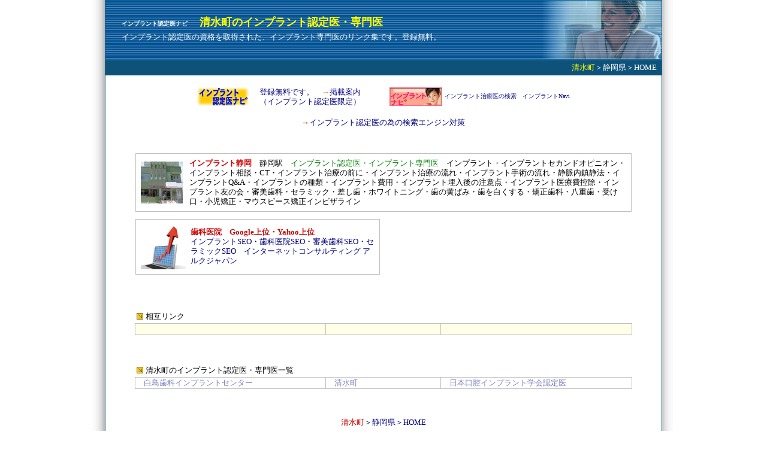

--- FILE ---
content_type: text/html
request_url: http://implant-d.com/shizuoka/shimizucho.htm
body_size: 23771
content:
<HTML>
<HEAD>
<META HTTP-EQUIV="content-type" CONTENT="text/html;charset=Shift_JIS">
<META NAME="GENERATOR" CONTENT="HOTALL Ver.7.0W">
<TITLE>清水町のインプラント認定医（清水町のインプラント専門医・清水町のインプラント治療認定医）静岡県のインプラント認定医＞インプラント認定医ナビ</TITLE>
<LINK REL=stylesheet TYPE="text/css" HREF="../css/style.css">
</HEAD>
<BODY bottomMargin=0 leftMargin=0 topMargin=0 marginheight="0">
<P><DIV ALIGN=CENTER><TABLE BORDER=0 CELLSPACING=0 CELLPADDING=0 WIDTH=980>
<TR>
<TD ROWSPAN=3 BACKGROUND="../image/waku.files/left.gif" WIDTH=26><IMG SRC="../image/waku.files/spacer.gif" ALT="" WIDTH=26 HEIGHT=1></TD><TD><TABLE CELLSPACING=1 WIDTH=930 HEIGHT=100 BGCOLOR="#116699">
<TR>
<TD BACKGROUND="../image/headder.jpg"><DIV ALIGN=CENTER><TABLE WIDTH=95%>
<TR>
<TD><H1><A HREF="../index.htm"><FONT COLOR="#ffffff"><B>インプラント認定医ナビ</B></FONT></A><FONT COLOR="#ffffff">　　</FONT><A HREF="shimizucho.htm"><FONT SIZE=4 COLOR="#ffff00"><B>清水町のインプラント認定医・専門医</B></FONT></A></H1></TD>
</TR>
<TR>
<TD><DIV ALIGN=LEFT><FONT COLOR="#ffffff">インプラント認定医の資格を取得された、インプラント専門医のリンク集です。登録無料。</FONT></DIV></TD>
</TR>
</TABLE></DIV></TD>
</TR>
</TABLE></TD><TD ROWSPAN=3 BACKGROUND="../image/waku.files/right.gif" WIDTH=27><IMG SRC="../image/waku.files/spacer.gif" ALT="" WIDTH=27 HEIGHT=1></TD>
</TR>
<TR>
<TD><TABLE CELLSPACING=1 WIDTH=930 BGCOLOR="#116699">
<TR>
<TD BGCOLOR="#0e527a"><DIV ALIGN=RIGHT><TABLE>
<TR>
<TD><DIV ALIGN=RIGHT><A HREF="shimizucho.htm"><FONT COLOR="#ffff00">清水町</FONT></A><FONT COLOR="#ffffff">＞</FONT><A HREF="../shizuoka.htm"><FONT COLOR="#ffffff">静岡県</FONT></A><FONT COLOR="#ffffff">＞</FONT><A HREF="../index.htm"><FONT COLOR="#ffffff">HOME</FONT></A></DIV></TD><TD><BR></TD>
</TR>
</TABLE></DIV></TD>
</TR>
<TR>
<TD BGCOLOR="#ffffff">
<DIV ALIGN=CENTER><BR>
<TABLE>
<TR>
<TD><A HREF="../index.htm" TITLE="インプラント認定医ナビ"><IMG SRC="../image/ba.gif" ALT="インプラント認定医ナビ" ALIGN=BOTTOM WIDTH=88 HEIGHT=31 BORDER=0></A></TD><TD>
　登録無料です。　<FONT COLOR="#ff8000"><B>→</B></FONT><A HREF="../touroku.htm">掲載案内</A><BR>
　（インプラント認定医限定）</TD><TD WIDTH=40><BR></TD><TD><A HREF="http://www.implant-navi.com/" TITLE="インプラントNavi"><IMG SRC="../image/implant-top.files/banner-implant.gif" ALT="インプラントNavi" ALIGN=BOTTOM WIDTH=88 HEIGHT=31 BORDER=0></A></TD><TD><H3><A HREF="http://www.implant-navi.com/">インプラント治療医の検索　インプラントNavi</A></H3></TD>
</TR>
</TABLE><BR>
<FONT COLOR="#ce0000">→</FONT><A HREF="https://www.alkjapan.com/alk/dental.htm" TARGET="_blank">インプラント認定医の為の検索エンジン対策</A><BR>
<BR>
<BR>
<TABLE CELLSPACING=10 WIDTH=850>
<TR>
<TD COLSPAN=2><TABLE CELLSPACING=1 CELLPADDING=5 WIDTH=100% HEIGHT=77 BGCOLOR="#c0c0c0">
<TR>
<TD BGCOLOR="#ffffff"><TABLE WIDTH=100%>
<TR>
<TD WIDTH=60><A HREF="https://www.matsuzaki-dental.jp/"><IMG SRC="../image/shizuoka-matsuzaki.jpg" ALT="インプラント静岡" ALIGN=BOTTOM WIDTH=70 HEIGHT=70 BORDER=0></A></TD><TD WIDTH=3><BR></TD><TD><A HREF="https://www.matsuzaki-dental.jp/" TARGET="_blank"><FONT COLOR="#ce0000"><B>インプラント静岡</B></FONT></A><FONT COLOR="#ce0000"><B>　</B></FONT><A HREF="https://www.matsuzaki-dental.jp/access.htm" TARGET="_blank"><FONT COLOR="#000000">静岡駅</FONT></A><FONT COLOR="#000000">　</FONT><A HREF="https://www.matsuzaki-dental.jp/implant-ninteii.htm" TARGET="_blank"><FONT COLOR="#008000">インプラント認定医</FONT></A><FONT COLOR="#008000">・</FONT><A HREF="https://www.matsuzaki-dental.jp/" TARGET="_blank"><FONT COLOR="#008000">インプラント専門医</FONT></A><FONT COLOR="#000000">　</FONT><A HREF="https://www.matsuzaki-dental.jp/implant.htm" TARGET="_blank"><FONT COLOR="#000000">インプラント</FONT></A><FONT COLOR="#000000">・</FONT><A HREF="https://www.matsuzaki-dental.jp/implant-secondopinion.htm" TARGET="_blank"><FONT COLOR="#000000">インプラントセカンドオピニオン</FONT></A><FONT COLOR="#000000">・</FONT><A HREF="https://www.matsuzaki-dental.jp/implant-secondopinion.htm" TARGET="_blank"><FONT COLOR="#000000">インプラント相談</FONT></A><FONT COLOR="#000000">・</FONT><A HREF="https://www.matsuzaki-dental.jp/implant-ct.htm" TARGET="_blank"><FONT COLOR="#000000">CT</FONT></A><FONT COLOR="#000000">・</FONT><A HREF="https://www.matsuzaki-dental.jp/implant-maeni.htm" TARGET="_blank"><FONT COLOR="#000000">インプラント治療の前に</FONT></A><FONT COLOR="#000000">・</FONT><A HREF="https://www.matsuzaki-dental.jp/implant-nagare.htm" TARGET="_blank"><FONT COLOR="#000000">インプラント治療の流れ</FONT></A><FONT COLOR="#000000">・</FONT><A HREF="https://www.matsuzaki-dental.jp/implant-operation.htm" TARGET="_blank"><FONT COLOR="#000000">インプラント手術の流れ</FONT></A><FONT COLOR="#000000">・</FONT><A HREF="https://www.matsuzaki-dental.jp/implant-igai.htm" TARGET="_blank"><FONT COLOR="#000000">静脈内鎮静法</FONT></A><FONT COLOR="#000000">・</FONT><A HREF="https://www.matsuzaki-dental.jp/implant-faq.htm" TARGET="_blank"><FONT COLOR="#000000">インプラントQ&amp;A</FONT></A><FONT COLOR="#000000">・</FONT><A HREF="https://www.matsuzaki-dental.jp/implant-maker.htm" TARGET="_blank"><FONT COLOR="#000000">インプラントの種類</FONT></A><FONT COLOR="#000000">・</FONT><A HREF="https://www.matsuzaki-dental.jp/implant-hiyou.htm" TARGET="_blank"><FONT COLOR="#000000">インプラント費用</FONT></A><FONT COLOR="#000000">・</FONT><A HREF="https://www.matsuzaki-dental.jp/implant-after.htm" TARGET="_blank"><FONT COLOR="#000000">インプラント埋入後の注意点</FONT></A><FONT COLOR="#000000">・</FONT><A HREF="https://www.matsuzaki-dental.jp/iryou-koujo.htm" TARGET="_blank"><FONT COLOR="#000000">インプラント医療費控除</FONT></A><FONT COLOR="#000000">・</FONT><A HREF="https://www.matsuzaki-dental.jp/implant-tomonokai.htm" TARGET="_blank"><FONT COLOR="#000000">インプラント友の会</FONT></A><FONT COLOR="#000000">・</FONT><A HREF="https://www.matsuzaki-dental.jp/shinbi.htm" TARGET="_blank"><FONT COLOR="#000000">審美歯科</FONT></A><FONT COLOR="#000000">・</FONT><A HREF="https://www.matsuzaki-dental.jp/shinbi.htm" TARGET="_blank"><FONT COLOR="#000000">セラミック</FONT></A><FONT COLOR="#000000">・</FONT><A HREF="https://www.matsuzaki-dental.jp/shinbi.htm" TARGET="_blank"><FONT COLOR="#000000">差し歯</FONT></A><FONT COLOR="#000000">・</FONT><A HREF="https://www.matsuzaki-dental.jp/white.htm" TARGET="_blank"><FONT COLOR="#000000">ホワイトニング</FONT></A><FONT COLOR="#000000">・</FONT><A HREF="https://www.matsuzaki-dental.jp/white.htm" TARGET="_blank"><FONT COLOR="#000000">歯の黄ばみ</FONT></A><FONT COLOR="#000000">・</FONT><A HREF="https://www.matsuzaki-dental.jp/white.htm" TARGET="_blank"><FONT COLOR="#000000">歯を白くする</FONT></A><FONT COLOR="#000000">・</FONT><A HREF="https://www.matsuzaki-dental.jp/kyousei.htm" TARGET="_blank"><FONT COLOR="#000000">矯正歯科</FONT></A><FONT COLOR="#000000">・</FONT><A HREF="https://www.matsuzaki-dental.jp/kyousei.htm" TARGET="_blank"><FONT COLOR="#000000">八重歯</FONT></A><FONT COLOR="#000000">・</FONT><A HREF="https://www.matsuzaki-dental.jp/kyousei.htm" TARGET="_blank"><FONT COLOR="#000000">受け口</FONT></A><FONT COLOR="#000000">・</FONT><A HREF="https://www.matsuzaki-dental.jp/shoukyousei.htm" TARGET="_blank"><FONT COLOR="#000000">小児矯正</FONT></A><FONT COLOR="#000000">・</FONT><A HREF="https://www.matsuzaki-dental.jp/invisalign.htm" TARGET="_blank"><FONT COLOR="#000000">マウスピース矯正インビザライン</FONT></A></TD>
</TR>
</TABLE></TD>
</TR>
</TABLE></TD>
</TR>
<TR>
<TD WIDTH=50%><TABLE CELLSPACING=1 CELLPADDING=5 WIDTH=100% HEIGHT=77 BGCOLOR="#c0c0c0">
<TR>
<TD BGCOLOR="#ffffff"><TABLE WIDTH=100%>
<TR>
<TD WIDTH=60><A HREF="https://www.alkjapan.com/alk/dental.htm" TARGET="_blank"><IMG SRC="../image/alkjapan75.jpg" ALT="歯科医院　Google上位・Yahoo上位" ALIGN=BOTTOM WIDTH=75 HEIGHT=75 BORDER=0></A></TD><TD><BR></TD><TD>
<A HREF="https://www.alkjapan.com/alk/dental.htm" TARGET="_blank"><FONT COLOR="#ce0000"><B>歯科医院　Google上位・Yahoo上位</B></FONT></A><BR>
<A HREF="https://www.alkjapan.com/alk/dental-seo-implant.htm" TARGET="_blank">インプラントSEO</A>・<A HREF="https://www.alkjapan.com/alk/dental.htm" TARGET="_blank">歯科医院SEO</A>・<A HREF="https://www.alkjapan.com/alk/dental-seo-shinbi.htm" TARGET="_blank">審美歯科SEO</A>・<A HREF="https://www.alkjapan.com/alk/dental-seo-ceramic.htm" TARGET="_blank">セラミックSEO</A>　<A HREF="https://www.alkjapan.com/" TARGET="_blank">インターネットコンサルティング アルクジャパン</A></TD>
</TR>
</TABLE></TD>
</TR>
</TABLE></TD><TD WIDTH=50%><BR></TD>
</TR>
</TABLE><BR>
<BR>
<BR>
<TABLE WIDTH=830>
<TR>
<TD WIDTH=11><IMG SRC="../image/yajirushi-migishita.gif" ALT="" WIDTH=11 HEIGHT=11></TD><TD><FONT COLOR="#000000">相互リンク</FONT></TD>
</TR>
</TABLE><TABLE CELLSPACING=1 WIDTH=830 BGCOLOR="#c0c0c0">
<TR>
<TD BGCOLOR="#ffffe8" WIDTH=250><BR></TD><TD BGCOLOR="#ffffe8" WIDTH=150><BR></TD><TD BGCOLOR="#ffffe8" WIDTH=250><BR></TD>
</TR>
</TABLE><BR>
<BR>
<BR>
<TABLE WIDTH=830>
<TR>
<TD WIDTH=11><IMG SRC="../image/yajirushi-migishita.gif" ALT="" WIDTH=11 HEIGHT=11></TD><TD><A HREF="shimizucho.htm"><FONT COLOR="#000000">清水町のインプラント認定医・専門医</FONT></A><FONT COLOR="#000000">一覧</FONT></TD>
</TR>
</TABLE><TABLE CELLSPACING=1 WIDTH=830 BGCOLOR="#c0c0c0">
<TR>
<TD BGCOLOR="#ffffff" WIDTH=250><FONT COLOR="#8080c0">　</FONT><A HREF="http://www.sdic.jp/"><FONT COLOR="#8080c0">白鳥歯科インプラントセンター</FONT></A></TD><TD BGCOLOR="#ffffff" WIDTH=150><FONT COLOR="#8080c0">　</FONT><A HREF="shimizucho.htm"><FONT COLOR="#8080c0">清水町</FONT></A></TD><TD BGCOLOR="#ffffff" WIDTH=250><FONT COLOR="#8080c0">　日本口腔インプラント学会認定医</FONT></TD>
</TR>
</TABLE><BR>
<BR>
<BR>
<A HREF="shimizucho.htm"><FONT COLOR="#ce0000">清水町</FONT></A>＞<A HREF="../shizuoka.htm">静岡県</A>＞<A HREF="../index.htm">HOME</A><BR>
<BR>
<br>
<TABLE WIDTH=830>
<TR>
<TD>【東海道本線】</TD>
</TR>
<TR>
<TD VALIGN=TOP style="color:#8080c0">東京－新橋－品川－川崎－横浜－戸塚－大船－藤沢－辻堂－茅ヶ崎－平塚－大磯－二宮－国府津－鴨宮－小田原－早川－根府川－真鶴－湯河原－熱海－函南－三島－沼津－片浜－原－東田子の浦－吉原－富士－富士川－新蒲原－蒲原－由比－興津－<a href="shimizu-st.htm">清水</a>－<a href="kusanagi-st.htm">草薙</a>－<a href="higashishizuoka-st.htm">東静岡</a>－<a href="shizuoka-st.htm">静岡</a>－<a href="abekawa-st.htm">安倍川</a>－<a href="mochimune-st.htm">用宗</a>－<a href="yaizu-st.htm">焼津</a>－西焼津－藤枝－六合－島田－金谷－菊川－掛川－愛野－袋井－御厨－磐田－豊田町－天竜川－浜松－高塚－舞阪－弁天島－新居町－鷲津－新所原</TD>
</TR>
</TABLE>
<BR>
<TABLE WIDTH=830>
<TR>
<TD>【静岡清水線】</TD>
</TR>
<TR>
<TD style="color:#8080c0"><a href="shinshizuoka-st.htm">新静岡</a>－<a href="hiyoshicho-st.htm">日吉町</a>－<a href="otowacho-st.htm">音羽町</a>－<a href="kasugacho-st.htm">春日町</a>－<a href="yunoki-st.htm">柚木</a>－<a href="naganuma-st.htm">長沼</a>－<a href="furusho-st.htm">古庄</a>－<a href="kensogoundojo-st.htm">県総合運動場</a>－<a href="kenritsubijutsukan-st.htm">県立美術館前</a>－<a href="kusanagi-st.htm">草薙</a>－<a href="mikadodai-st.htm">御門台</a>－<a href="kitsunegasaki-st.htm">狐ヶ崎</a>－<a href="sakurabashi-st.htm">桜橋</a>－<a href="irieoka-st.htm">入江岡</a>－<a href="shinshimizu-st.htm">新清水</a></TD>
</TR>
</TABLE>
<br>
<br>
<BR>
<TABLE WIDTH=830>
<TR>
<TD><DIV ALIGN=CENTER>　<A HREF="atami.htm"><FONT COLOR="#000080">熱海市</FONT></A><FONT COLOR="#000080">　</FONT><A HREF="shizuoka-city.htm">静岡市</A>　<A HREF="hamamatsu.htm">浜松市</A>　<A HREF="numazu.htm">沼津市</A>　<A HREF="mishima.htm">三島市</A>　<A HREF="yaizu.htm">焼津市</A>　<A HREF="fuji.htm">富士市</A>　<A HREF="shimizucho.htm">清水町</A>　<a href="izu-city.htm">伊豆市</a>　<a href="izunokuni-city.htm">伊豆の国市</a>　<a href="fujinomiya-city.htm">富士宮市</a>　<a href="kakegawa-city.htm">掛川市</a>　<a href="gotenba-city.htm">御殿場市</a>　<a href="kannami.htm">函南町</a>　　　　</DIV></TD>
</TR>
</TABLE>
<BR>
<TABLE WIDTH=830>
<TR>
<TD><H3><A HREF="../hokkaido.htm">北海道</A>　<A HREF="../aomori.htm">青森</A>　<A HREF="../iwate.htm">岩手</A>　<A HREF="../akita.htm">秋田</A>　<A HREF="../miyagi.htm">宮城</A>　<A HREF="../yamagata.htm">山形</A>　<A HREF="../fukushima.htm">福島</A>　<A HREF="../tokyo.htm">東京</A>　<A HREF="../kanagawa.htm">神奈川</A>　<A HREF="../saitama.htm">埼玉</A>　<A HREF="../chiba.htm">千葉</A>　<A HREF="../ibaragi.htm">茨城</A>　<A HREF="../gunma.htm">群馬</A>　<A HREF="../tochigi.htm">栃木</A>　<A HREF="../shizuoka.htm"><FONT COLOR="#ce0000">静岡</FONT></A>　<A HREF="../yamanashi.htm">山梨</A>　<A HREF="../nagano.htm">長野</A>　<A HREF="../aichi.htm">愛知</A>　<A HREF="../gifu.htm">岐阜</A>　<A HREF="../mie.htm">三重</A>　<A HREF="../niigata.htm">新潟</A>　<A HREF="../toyama.htm">富山</A>　<A HREF="../ishikawa.htm">石川</A>　<A HREF="../fukui.htm">福井</A>　<A HREF="../osaka.htm">大阪</A>　<A HREF="../kyoto.htm">京都</A>　<A HREF="../hyogo.htm">兵庫</A>　<A HREF="../shiga.htm">滋賀</A>　<A HREF="../nara.htm">奈良</A>　<A HREF="../wakayama.htm">和歌山</A>　<A HREF="../okayama.htm">岡山</A>　<A HREF="../hiroshima.htm">広島</A>　<A HREF="../yamaguchi.htm">山口</A>　<A HREF="../tottori.htm">鳥取</A>　<A HREF="../shimane.htm">島根</A>　<A HREF="../ehime.htm">愛媛</A>　<A HREF="../tokushima.htm">徳島</A>　<A HREF="../kagawa.htm">香川</A>　<A HREF="../kochi.htm">高知</A>　<A HREF="../fukuoka.htm">福岡</A>　<A HREF="../oita.htm">大分</A>　<A HREF="../saga.htm">佐賀</A>　<A HREF="../nagasaki.htm">長崎</A>　<A HREF="../miyazaki.htm">宮崎</A>　<A HREF="../kumamoto.htm">熊本</A>　<A HREF="../kagoshima.htm">鹿児島</A>　<A HREF="../okinawa.htm">沖縄</A></H3></TD>
</TR>
</TABLE><BR>
<BR>
<BR>
<A HREF="https://www.alkjapan.com/alk/seo-secondopinion.htm" TARGET="_blank"><FONT COLOR="#ce0000"><U>SEOのセカンドオピニオン</U></FONT></A><FONT COLOR="#ce0000">　　　　</FONT><A HREF="https://www.alkjapan.com/alk/dental.htm" TARGET="_blank"><FONT COLOR="#ce0000"><U>歯科医院のSEO実例</U></FONT></A> <BR>
<BR>
<BR>
<TABLE CELLSPACING=8>
<TR>
<TD><A HREF="http://www.alkjapan.jp/shinbi/" TARGET="_blank" TITLE="審美歯科ナビ"><IMG SRC="../image/implant-top.files/banner-shinbi.gif" ALT="審美歯科ナビ" ALIGN=BOTTOM WIDTH=88 HEIGHT=31 BORDER=0></A></TD><TD>
<DIV ALIGN=LEFT><A HREF="http://www.alkjapan.jp/shinbi/" TARGET="_blank">審美歯科ナビ</A><BR>
<A HREF="http://www.alkjapan.jp/shinbi/shizuoka.htm" TARGET="_blank">静岡県の審美歯科</A></DIV></TD><TD WIDTH=50><BR></TD><TD><A HREF="https://www.mp-ortho.com/" TARGET="_blank"><IMG SRC="../image/ba-mp.gif" ALT="マウスピース矯正Navi" ALIGN=BOTTOM WIDTH=88 HEIGHT=31 BORDER=0></A></TD><TD>
<DIV ALIGN=LEFT><A HREF="https://www.mp-ortho.com/" TARGET="_blank">マウスピース矯正Navi</A><BR></DIV>
<A HREF="https://www.mp-ortho.com/shizuoka.htm" TARGET="_blank">静岡県のマウスピース矯正</A></TD>
</TR>
<TR>
<TD><A HREF="http://www.alkjapan.net/biyoushika/" TARGET="_blank"><IMG SRC="../image/ba-biyoushika.gif" ALT="美容歯科ナビ" ALIGN=BOTTOM WIDTH=88 HEIGHT=31 BORDER=0></A></TD><TD>
<DIV ALIGN=LEFT><A HREF="http://www.alkjapan.net/biyoushika/" TARGET="_blank">美容歯科ナビ</A><BR></DIV>
<A HREF="http://www.alkjapan.net/biyoushika/shizuoka.htm" TARGET="_blank">静岡県の美容歯科</A></TD><TD WIDTH=50><DIV ALIGN=LEFT></DIV></TD><TD><DIV ALIGN=LEFT><A HREF="https://whitening-navi.com/" TARGET="_blank"><IMG SRC="../image/ba-whitening.gif" ALT="歯のホワイトニングNavi" ALIGN=BOTTOM WIDTH=88 HEIGHT=31 BORDER=0></A></DIV></TD><TD>
<DIV ALIGN=LEFT><A HREF="https://whitening-navi.com/" TARGET="_blank">歯のホワイトニングNavi</A><BR>
<A HREF="https://whitening-navi.com/shizuoka.htm" TARGET="_blank">静岡県のホワイトニング歯科</A></DIV></TD>
</TR>
<TR>
<TD><DIV ALIGN=CENTER><A HREF="http://www.lovehotel.co.jp/dent/" TARGET="_blank"><IMG SRC="../image/implant-top.files/banner-shikaiin.gif" ALT="" ALIGN=BOTTOM WIDTH=88 HEIGHT=31 BORDER=0></A></DIV></TD><TD>
<DIV ALIGN=LEFT><A HREF="http://www.lovehotel.co.jp/dent/" TARGET="_blank">歯科医院ナビ</A><BR>
<A HREF="http://www.lovehotel.co.jp/dent/shizuoka.htm" TARGET="_blank">静岡県の歯科医院</A></DIV></TD><TD WIDTH=50><DIV ALIGN=LEFT></DIV></TD><TD><DIV ALIGN=CENTER><A HREF="http://www.implant-navi.com/" TARGET="_blank"><IMG SRC="../image/implant-top.files/banner-implant.gif" ALT="" ALIGN=BOTTOM WIDTH=88 HEIGHT=31 BORDER=0></A></DIV></TD><TD>
<A HREF="http://www.implant-navi.com/" TARGET="_blank">インプラントNavi</A><BR>
<A HREF="http://www.implant-navi.com/shizuoka.htm" TARGET="_blank">静岡県のインプラント歯科</A></TD>
</TR>
<TR>
<TD><DIV ALIGN=CENTER><A HREF="http://www.8049.jp/" TARGET="_blank"><IMG SRC="../image/implant-top.files/banner-kyouseishika.gif" ALT="" ALIGN=BOTTOM WIDTH=88 HEIGHT=31 BORDER=0></A></DIV></TD><TD>
<DIV ALIGN=LEFT><A HREF="http://www.8049.jp/" TARGET="_blank">矯正歯科ナビ</A><BR></DIV>
<A HREF="http://www.8049.jp/shizuoka.htm" TARGET="_blank">静岡県の矯正歯科</A></TD><TD WIDTH=50><DIV ALIGN=LEFT></DIV></TD><TD><A HREF="https://childorthodontics.info/" TARGET="_blank"><IMG SRC="../image/ba-shonikyosei.gif" ALT="小児矯正ナビ" ALIGN=BOTTOM WIDTH=88 HEIGHT=31 BORDER=0></A></TD><TD>
<A HREF="https://childorthodontics.info/" TARGET="_blank">小児矯正ナビ</A><BR>
<A HREF="https://childorthodontics.info/shizuoka.html" TARGET="_blank">静岡県の小児矯正</A></TD>
</TR>
<TR>
<TD><DIV ALIGN=CENTER><A HREF="http://www.alkjapan.net/shikakyujin/" TARGET="_blank"><IMG SRC="../image/ba-shikakyujin.gif" ALT="歯科医院求人情報" ALIGN=BOTTOM WIDTH=88 HEIGHT=31 BORDER=0></A></DIV></TD><TD>
<DIV ALIGN=LEFT><A HREF="http://www.alkjapan.net/shikakyujin/" TARGET="_blank">歯科医院求人情報</A><BR></DIV>
<A HREF="http://www.alkjapan.net/shikakyujin/shizuoka.htm" TARGET="_blank">静岡県の歯科医院求人情報</A></TD><TD WIDTH=50><DIV ALIGN=LEFT></DIV></TD><TD><DIV ALIGN=CENTER><A HREF="http://www.endodontics.jp/" TARGET="_blank"><IMG SRC="../image/ba-endodontics.gif" ALT="根管治療ナビ" ALIGN=BOTTOM WIDTH=88 HEIGHT=31 BORDER=0></A></DIV></TD><TD>
<DIV ALIGN=LEFT><A HREF="http://www.endodontics.jp/" TARGET="_blank">根管治療ナビ</A><BR>
<A HREF="http://www.endodontics.jp/shizuoka.htm" TARGET="_blank">静岡県の根管治療</A></DIV></TD>
</TR>
</TABLE><BR>
<BR>
<BR>
<TABLE WIDTH=830>
<TR>
<TD><HR SIZE=1 COLOR="#afafd8"></TD>
</TR>
<TR>
<TD><BR></TD>
</TR>
<TR>
<TD><DIV ALIGN=CENTER><A HREF="../index.htm">HOME</A><B>｜</B><A HREF="../touroku.htm">登録（無料）</A><B>｜</B><A HREF="../link.htm">リンク</A><B>｜</B><A HREF="../unei.htm">サイト運営者</A><B>｜</B><A HREF="https://www.alkjapan.com/alk/kaigyo-shika.htm" TARGET="_blank">歯科医院開業支援</A><B>｜</B><A HREF="mailto:alkjapan@aol.com?subject=インプラント認定医ナビへの問合せ">お問合せ</A></DIV></TD>
</TR>
<TR>
<TD><BR></TD>
</TR>
<TR>
<TD><DIV ALIGN=CENTER><TABLE>
<TR>
<TD>
<DIV ALIGN=CENTER><FONT COLOR="#ce0000">→</FONT><A HREF="https://www.alkjapan.com/alk/consal.htm" TARGET="_blank">SEOセミナー</A>　<FONT COLOR="#ce0000">　→</FONT><A HREF="https://www.alkjapan.com/alk/dental.htm" TARGET="_blank">歯科医院のSEO実例</A>　<FONT COLOR="#ce0000">　→</FONT><A HREF="https://www.alkjapan.com/alk/yahoosearch.htm" TARGET="_blank">Yahoo上位表示</A>　　<FONT COLOR="#ce0000">→</FONT><A HREF="https://www.alkjapan.com/alk/yahoo.htm" TARGET="_blank">Google上位表示</A><BR>
<FONT COLOR="#ce0000">→</FONT><A HREF="https://www.alkjapan.com/alk/homepageseisaku-dent.htm" TARGET="_blank">歯科医院のホームページ作成</A>　　<FONT COLOR="#ce0000">→</FONT><A HREF="https://www.alkjapan.com/alk/sumaho.htm" TARGET="_blank">スマホサイト作成</A>　　<FONT COLOR="#ce0000">→</FONT><A HREF="https://www.alkjapan.com/alk/douga-seo.htm" TARGET="_blank">動画のSEO対策</A></DIV></TD>
</TR>
</TABLE></DIV></TD>
</TR>
<TR>
<TD><BR></TD>
</TR>
<TR>
<TD><DIV ALIGN=LEFT><TABLE>
<TR>
<TD><A HREF="../index.htm" TITLE="インプラント認定医ナビ"><IMG SRC="../image/ba.gif" ALT="インプラント認定医ナビ" ALIGN=BOTTOM WIDTH=88 HEIGHT=31 BORDER=0></A></TD><TD><BR></TD><TD><A HREF="../index.htm"><FONT COLOR="#000080"><B>インプラント認定医ナビ</B></FONT></A></TD>
</TR>
</TABLE><TABLE>
<TR>
<TD><DIV NAME="bottom_link" ID="bottom_link"><A HREF="http://www.lovehotel.co.jp/dent/" TARGET="_blank">歯科医院ナビ</A>　<A HREF="http://www.endodontics.jp/" TARGET="_blank">根管治療ナビ</A>　<A HREF="http://www.tokyu-dental.com/" TARGET="_blank">東横線沿線歯科医院ナビ</A>　<A HREF="http://www.alkjapan.net/biyoushika/" TARGET="_blank">美容歯科ナビ</A>　<A HREF="http://www.alkjapan.jp/shinbi/" TARGET="_blank">審美歯科ナビ</A>　<A HREF="https://whitening-navi.com/" TARGET="_blank">歯のホワイトニングNavi</A>　<A HREF="http://www.implant-navi.com/" TARGET="_blank">インプラントNavi</A>　<A HREF="http://www.tokyo-implant-navi.com/" TARGET="_blank">東京インプラントNavi</A>　<A HREF="http://www.osaka-implant-navi.com/" TARGET="_blank">大阪インプラントNavi</A>　<A HREF="http://www.implant-d.com/" TARGET="_blank">インプラント認定医ナビ</A>　<A HREF="http://www.8049.jp/" TARGET="_blank">矯正歯科ナビ</A>　<A HREF="http://tokyo-kyousei.com/" TARGET="_blank">東京矯正歯科Navi</A>　<A HREF="http://www.osaka-dental.jp/" TARGET="_blank">大阪矯正歯科Navi</A>　<A HREF="https://www.mp-ortho.com/" TARGET="_blank">マウスピース矯正Navi</A>　<A HREF="https://www.osaka-dental-navi.com/" TARGET="_blank">大阪歯科医院ナビ</A>　<A HREF="http://www.alkjapan.net/shikakyujin/" TARGET="_blank">歯科医院求人情報</A>　<A HREF="http://www.alkjapan.jp/4133/" TARGET="_blank">耳鼻咽喉科ナビ</A>　<A HREF="http://www.alkjapan.jp/beauty/" TARGET="_blank">美容外科ナビ</A>　<A HREF="https://www.alkjapan.com/massage/" TARGET="_blank">マッサージNavi</A>　<A HREF="http://www.lovehotel.co.jp/shinkyuin/" TARGET="_blank">鍼灸院ナビ</A>　<A HREF="http://www.lovehotel.co.jp/seitai/" TARGET="_blank">整体院ナビ</A>　<A HREF="http://www.biyouseitai.com/" TARGET="_blank">美容整体ナビ</A>　<A HREF="http://www.lovehotel.co.jp/esthe/" TARGET="_blank">エステサロンナビ</A>　<A HREF="http://www.tokyo-esthe-navi.com/" TARGET="_blank">東京エステサロンNavi</A>　<A HREF="http://www.facial-navi.com/" TARGET="_blank">フェイシャルエステNavi</A>　<A HREF="http://www.alkjapan.net/datsumou/" TARGET="_blank">脱毛LINK</A>　<A HREF="http://www.alkjapan.jp/weddingplace/" TARGET="_blank">結婚式場ナビ</A>　<A HREF="https://www.alkjapan.com/kekkon/" TARGET="_blank">結婚相談ナビ</A>　<A HREF="https://www.alkjapan.com/hairsalon/" TARGET="_blank">ヘアーサロンナビ</A>　<A HREF="http://www.alkjapan.net/healing/" TARGET="_blank">ヒーリングNet</A>　<A HREF="http://www.powerspotnavi.com/" TARGET="_blank">パワースポットNavi</A>　<A HREF="http://www.kaiunnoyashiro.com/" TARGET="_blank">開運の社</A>　<A HREF="http://www.ginza-navi.com/" TARGET="_blank">銀座Navi</A>　<A HREF="http://alkjapan-movie.com/" TARGET="_blank">動画ナビ</A>　<A HREF="https://www.friendbook.jp/" TARGET="_blank">フレンドブック</A>
</DIV></TD>
</TR>
</TABLE></DIV></TD>
</TR>
</TABLE><BR>
<TABLE>
<TR>
<TD><A HREF="https://www.alkjapan.com/"><IMG SRC="../image/ba-alkjapan.gif" ALT="インターネットコンサルテｲング アルクジャパン" ALIGN=BOTTOM WIDTH=88 HEIGHT=31 BORDER=0></A></TD><TD><BR></TD><TD><H3><FONT COLOR="#8080c0">サイト運営：</FONT><A HREF="https://www.alkjapan.com/"><FONT COLOR="#8080c0">インターネットコンサルティング　アルクジャパン</FONT></A></H3></TD>
</TR>
</TABLE><BR>
</DIV></TD>
</TR>
</TABLE></TD>
</TR>
<TR>
<TD><TABLE CELLSPACING=1 WIDTH=930 BGCOLOR="#0e527a">
<TR>
<TD><DIV ALIGN=CENTER><TABLE>
<TR>
<TD><H3><A HREF="http://www.alkjapan.jp/"><FONT COLOR="#8080c0">All Rights Reserved Copyright (C) 2003 Alkjapan</FONT></A><A HREF="http://www.lovehotel.co.jp/"><FONT COLOR="#8080c0">Alk-Navi</FONT></A><FONT COLOR="#8080c0"> </FONT><A HREF="http://www.alkjapan.net/"><FONT COLOR="#8080c0">Alk-Net</FONT></A></H3></TD>
</TR>
</TABLE></DIV></TD>
</TR>
</TABLE></TD>
</TR>
</TABLE><BR></DIV></P></BODY>
</HTML>

--- FILE ---
content_type: text/css
request_url: http://implant-d.com/css/style.css
body_size: 745
content:
h1 {
	font-size: 10px;
	font-weight: normal;
	color: #000080;
	margin-top: 0px;
	margin-bottom: 2px;
}
h2 {
	font-size: 10px;
	font-weight: normal;
	color: #000080;
	margin-top: 0px;
	margin-bottom: 2px;
}
h3 {
	font-size: 10px;
	font-weight: normal;
	color: #000080;
	margin-top: 0px;
	margin-bottom: 2px;
}
a:link {color: #000080 } 
a:visited {color:#000080;}
a {text-decoration:none;}
a:hover {color:#ff6600;TEXT-DECORATION: underline}
body,table {font-size:10pt;line-height: 1.2em}
body,table {color:#000080;}



#bottom_link {color: #8080c0; font-size:12px} 
#bottom_link a:link {color: #8080c0 } 
#bottom_link a:visited {color:#8080c0;}
#bottom_link a {text-decoration:none;}
#bottom_link a:hover {color:#8080c0;TEXT-DECORATION: underline}